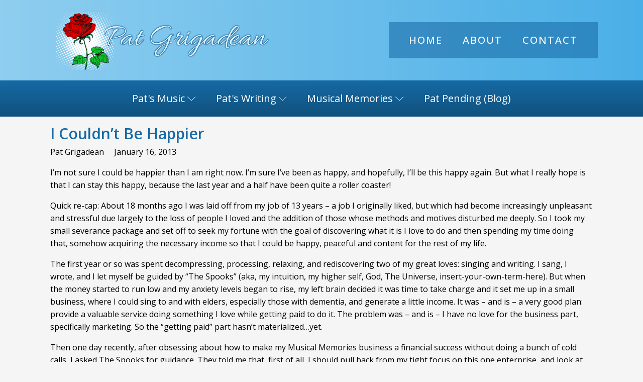

--- FILE ---
content_type: text/css
request_url: http://patgrigadean.com/wp-content/uploads/oxygen/css/1312.css?cache=1740514858&ver=6.7.4
body_size: 16110
content:
#section-2-1312 > .ct-section-inner-wrap{padding-top:10px;padding-right:0;padding-bottom:10px;padding-left:0}#section-2-1312{background-image:linear-gradient(90deg,#8fceef,#4aafe7)}#section-24-1312 > .ct-section-inner-wrap{align-items:center}#section-24-1312{background-image:linear-gradient(#166aa5,#10517d);text-align:left}#section-27-1312 > .ct-section-inner-wrap{align-items:center}#section-27-1312{background-color:#124467;text-align:left}#div_block-4-1312{width:50.00%;align-items:flex-start;text-align:left;justify-content:center}#div_block-5-1312{width:50%;justify-content:center;text-align:left;align-items:flex-end}@media (max-width:767px){#div_block-5-1312{text-align:right;align-items:center}}@media (max-width:767px){#new_columns-3-1312> .ct-div-block{width:100% !important}#new_columns-3-1312{flex-direction:column}}#text_block-28-1312{color:#ffffff}#image-6-1312{width:450px}#inner_content-35-1312{background-color:#f5f5f5}div.ct-section-inner-wrap,div.oxy-header-container{max-width:1120px}.oxy-pro-menu-list{display:flex;padding:0;margin:0;align-items:center}.oxy-pro-menu .oxy-pro-menu-list .menu-item{list-style-type:none;display:flex;flex-direction:column;width:100%;transition-property:background-color,color,border-color}.oxy-pro-menu-list > .menu-item{white-space:nowrap}.oxy-pro-menu .oxy-pro-menu-list .menu-item a{text-decoration:none;border-style:solid;border-width:0;transition-timing-function:ease-in-out;transition-property:background-color,color,border-color;border-color:transparent}.oxy-pro-menu .oxy-pro-menu-list li.current-menu-item > a,.oxy-pro-menu .oxy-pro-menu-list li.menu-item:hover > a{border-color:currentColor}.oxy-pro-menu .menu-item,.oxy-pro-menu .sub-menu{position:relative}.oxy-pro-menu .menu-item .sub-menu{padding:0;flex-direction:column;white-space:nowrap;display:flex;visibility:hidden;position:absolute;z-index:9999999;top:100%;transition-property:opacity,transform,visibility}.oxy-pro-menu-off-canvas .sub-menu:before,.oxy-pro-menu-open .sub-menu:before{display:none}.oxy-pro-menu .menu-item .sub-menu.aos-animate,.oxy-pro-menu-init .menu-item .sub-menu[data-aos^=flip]{visibility:visible}.oxy-pro-menu-container:not(.oxy-pro-menu-init) .menu-item .sub-menu[data-aos^=flip]{transition-duration:0s}.oxy-pro-menu .sub-menu .sub-menu,.oxy-pro-menu.oxy-pro-menu-vertical .sub-menu{left:100%;top:0}.oxy-pro-menu .sub-menu.sub-menu-left{right:0;left:auto !important;margin-right:100%}.oxy-pro-menu-list > .menu-item > .sub-menu.sub-menu-left{margin-right:0}.oxy-pro-menu .sub-menu li.menu-item{flex-direction:column}.oxy-pro-menu-mobile-open-icon,.oxy-pro-menu-mobile-close-icon{display:none;cursor:pointer;align-items:center}.oxy-pro-menu-off-canvas .oxy-pro-menu-mobile-close-icon,.oxy-pro-menu-open .oxy-pro-menu-mobile-close-icon{display:inline-flex}.oxy-pro-menu-mobile-open-icon > svg,.oxy-pro-menu-mobile-close-icon > svg{fill:currentColor}.oxy-pro-menu-mobile-close-icon{position:absolute}.oxy-pro-menu.oxy-pro-menu-open .oxy-pro-menu-container{width:100%;position:fixed;top:0;right:0;left:0;bottom:0;display:flex;align-items:center;justify-content:center;overflow:auto;z-index:2147483642 !important;background-color:#fff}.oxy-pro-menu .oxy-pro-menu-container.oxy-pro-menu-container{transition-property:opacity,transform,visibility}.oxy-pro-menu .oxy-pro-menu-container.oxy-pro-menu-container[data-aos^=slide]{transition-property:transform}.oxy-pro-menu .oxy-pro-menu-container.oxy-pro-menu-off-canvas-container,.oxy-pro-menu .oxy-pro-menu-container.oxy-pro-menu-off-canvas-container[data-aos^=flip]{visibility:visible !important}.oxy-pro-menu .oxy-pro-menu-open-container .oxy-pro-menu-list,.oxy-pro-menu .oxy-pro-menu-off-canvas-container .oxy-pro-menu-list{align-items:center;justify-content:center;flex-direction:column}.oxy-pro-menu.oxy-pro-menu-open > .oxy-pro-menu-container{max-height:100vh;overflow:auto;width:100%}.oxy-pro-menu.oxy-pro-menu-off-canvas > .oxy-pro-menu-container{max-height:100vh;overflow:auto;z-index:1000}.oxy-pro-menu-container > div:first-child{margin:auto}.oxy-pro-menu-off-canvas-container{display:flex !important;position:fixed;width:auto;align-items:center;justify-content:center}.oxy-pro-menu-off-canvas-container a,.oxy-pro-menu-open-container a{word-break:break-word}.oxy-pro-menu.oxy-pro-menu-off-canvas .oxy-pro-menu-list{align-items:center;justify-content:center;flex-direction:column}.oxy-pro-menu.oxy-pro-menu-off-canvas .oxy-pro-menu-container .oxy-pro-menu-list .menu-item,.oxy-pro-menu.oxy-pro-menu-open .oxy-pro-menu-container .oxy-pro-menu-list .menu-item{flex-direction:column;width:100%;text-align:center}.oxy-pro-menu.oxy-pro-menu-off-canvas .sub-menu,.oxy-pro-menu.oxy-pro-menu-open .sub-menu{display:none;visibility:visible;opacity:1;position:static;align-items:center;justify-content:center;white-space:normal;width:100%}.oxy-pro-menu.oxy-pro-menu-off-canvas .menu-item,.oxy-pro-menu.oxy-pro-menu-open .menu-item{justify-content:center;min-height:32px}.oxy-pro-menu .menu-item.menu-item-has-children,.oxy-pro-menu .sub-menu .menu-item.menu-item-has-children{flex-direction:row;align-items:center}.oxy-pro-menu .menu-item > a{display:inline-flex;align-items:center;justify-content:center}.oxy-pro-menu.oxy-pro-menu-off-canvas .menu-item-has-children > a .oxy-pro-menu-dropdown-icon-click-area,.oxy-pro-menu.oxy-pro-menu-open .menu-item-has-children > a .oxy-pro-menu-dropdown-icon-click-area{min-width:32px;min-height:32px}.oxy-pro-menu .menu-item-has-children > a .oxy-pro-menu-dropdown-icon-click-area{display:flex;align-items:center;justify-content:center}.oxy-pro-menu .menu-item-has-children > a svg{width:1.4em;height:1.4em;fill:currentColor;transition-property:transform}.oxy-pro-menu.oxy-pro-menu-off-canvas .menu-item > a svg,.oxy-pro-menu.oxy-pro-menu-open .menu-item > a svg{width:1em;height:1em}.oxy-pro-menu-off-canvas .oxy-pro-menu-container:not(.oxy-pro-menu-dropdown-links-toggle) .oxy-pro-menu-dropdown-icon-click-area,.oxy-pro-menu-open .oxy-pro-menu-container:not(.oxy-pro-menu-dropdown-links-toggle) .oxy-pro-menu-dropdown-icon-click-area{display:none}.oxy-pro-menu-off-canvas .menu-item:not(.menu-item-has-children) .oxy-pro-menu-dropdown-icon-click-area,.oxy-pro-menu-open .menu-item:not(.menu-item-has-children) .oxy-pro-menu-dropdown-icon-click-area{min-height:32px;width:0px}.oxy-pro-menu.oxy-pro-menu-off-canvas .oxy-pro-menu-show-dropdown:not(.oxy-pro-menu-dropdown-links-toggle) .oxy-pro-menu-list .menu-item-has-children,.oxy-pro-menu.oxy-pro-menu-open .oxy-pro-menu-show-dropdown:not(.oxy-pro-menu-dropdown-links-toggle) .oxy-pro-menu-list .menu-item-has-children{padding-right:0px}.oxy-pro-menu-container .menu-item a{width:100%;text-align:center}.oxy-pro-menu-container:not(.oxy-pro-menu-open-container):not(.oxy-pro-menu-off-canvas-container) ul:not(.sub-menu) > li > .sub-menu{top:100%;left:0}.oxy-pro-menu-container:not(.oxy-pro-menu-open-container):not(.oxy-pro-menu-off-canvas-container) .sub-menu .sub-menu{top:0;left:100%}.oxy-pro-menu-container:not(.oxy-pro-menu-open-container):not(.oxy-pro-menu-off-canvas-container) a{-webkit-tap-highlight-color:transparent}.oxy-pro-menu-dropdown-links-toggle.oxy-pro-menu-open-container .menu-item-has-children ul,.oxy-pro-menu-dropdown-links-toggle.oxy-pro-menu-off-canvas-container .menu-item-has-children ul{border-radius:0px !important;width:100%}.oxy-pro-menu-dropdown-animating[data-aos*="down"]{pointer-events:none}.sub-menu .oxy-pro-menu-dropdown-animating[data-aos*="down"]{pointer-events:auto}.sub-menu .oxy-pro-menu-dropdown-animating[data-aos*="right"]{pointer-events:none}.sub-menu .oxy-pro-menu-dropdown-animating.sub-menu-left[data-aos*="left"]{pointer-events:none}.oxy-pro-menu-dropdown-animating-out{pointer-events:none}.oxy-pro-menu-list .menu-item a{border-color:transparent}.oxy-pro-menu-list .menu-item.current-menu-item a,.oxy-pro-menu-list .menu-item.menu-item.menu-item.menu-item a:focus-within,.oxy-pro-menu-list .menu-item.menu-item.menu-item.menu-item a:hover{border-color:currentColor}#-pro-menu-25-1312 .oxy-pro-menu-list .menu-item,#-pro-menu-25-1312 .oxy-pro-menu-list .menu-item a{font-family:'Open Sans';color:#ffffff;font-weight:500;letter-spacing:2px;font-size:20px;text-transform:uppercase}#-pro-menu-25-1312 .oxy-pro-menu-list .menu-item a{padding-left:20px;padding-right:20px}#-pro-menu-25-1312 .oxy-pro-menu-list .menu-item.menu-item.menu-item.menu-item a:hover,#-pro-menu-25-1312 .oxy-pro-menu-list .menu-item.menu-item.menu-item.menu-item a:focus-within{color:#ffffff}#-pro-menu-25-1312 .oxy-pro-menu-list .menu-item.current-menu-item.current-menu-item a{color:#ffffff}#-pro-menu-25-1312{background-color:rgba(22,106,165,0.57);padding-top:20px;padding-right:20px;padding-bottom:20px;padding-left:20px}#-pro-menu-25-1312:hover{oxy-pro-menu-slug-oxypromenulistmenuitemmenuitemmenuitemmenuitemacolor:#ffffff}#-pro-menu-26-1312 .oxy-pro-menu-list .menu-item,#-pro-menu-26-1312 .oxy-pro-menu-list .menu-item a{font-family:'Open Sans';font-size:20px;font-weight:400;color:#ffffff}#-pro-menu-26-1312 .oxy-pro-menu-list .menu-item a{padding-left:20px;padding-right:20px}#-pro-menu-26-1312 .oxy-pro-menu-list .menu-item.menu-item.menu-item.menu-item a:hover,#-pro-menu-26-1312 .oxy-pro-menu-list .menu-item.menu-item.menu-item.menu-item a:focus-within{color:#f1d35b}#-pro-menu-26-1312 .oxy-pro-menu-list .menu-item.current-menu-item.current-menu-item a{color:#f1d35b}#-pro-menu-26-1312 .oxy-pro-menu-show-dropdown .oxy-pro-menu-list .menu-item-has-children > a svg{color:#ffffff;font-size:12px;margin-left:5px}#-pro-menu-26-1312 .oxy-pro-menu-container:not(.oxy-pro-menu-open-container):not(.oxy-pro-menu-off-canvas-container) .sub-menu .menu-item a{background-color:#999999;color:#166aa5;padding-bottom:5px;padding-top:5px}#-pro-menu-26-1312 .oxy-pro-menu-container:not(.oxy-pro-menu-open-container):not(.oxy-pro-menu-off-canvas-container) .sub-menu .menu-item a:hover,#-pro-menu-26-1312 .oxy-pro-menu-container:not(.oxy-pro-menu-open-container):not(.oxy-pro-menu-off-canvas-container) .sub-menu .menu-item a:focus-within{background-color:#666666;color:#f1d35b}#-pro-menu-26-1312 .oxy-pro-menu-container:not(.oxy-pro-menu-open-container):not(.oxy-pro-menu-off-canvas-container) .sub-menu .menu-item,#-pro-menu-26-1312 .oxy-pro-menu-container:not(.oxy-pro-menu-open-container):not(.oxy-pro-menu-off-canvas-container) .sub-menu .menu-item a{color:#ffffff;font-weight:500;text-align:center}#-pro-menu-26-1312 .oxy-pro-menu-off-canvas-container,#-pro-menu-26-1312 .oxy-pro-menu-open-container{background-color:#f5f5f5}#-pro-menu-26-1312 .oxy-pro-menu-container:not(.oxy-pro-menu-open-container):not(.oxy-pro-menu-off-canvas-container) .oxy-pro-menu-list{flex-direction:row}@media (max-width:767px){#-pro-menu-26-1312 .oxy-pro-menu-mobile-open-icon{display:inline-flex}#-pro-menu-26-1312.oxy-pro-menu-open .oxy-pro-menu-mobile-open-icon{display:none}#-pro-menu-26-1312 .oxy-pro-menu-container{visibility:hidden;position:fixed}#-pro-menu-26-1312.oxy-pro-menu-open .oxy-pro-menu-container{visibility:visible}}#-pro-menu-26-1312 .oxy-pro-menu-open-container .oxy-pro-menu-list .menu-item-has-children .oxy-pro-menu-dropdown-icon-click-area,#-pro-menu-26-1312 .oxy-pro-menu-off-canvas-container .oxy-pro-menu-list .menu-item-has-children .oxy-pro-menu-dropdown-icon-click-area{margin-right:-4px}#-pro-menu-26-1312:hover{oxy-pro-menu-slug-oxypromenulistmenuitemmenuitemmenuitemmenuitemacolor:#f1d35b;oxy-pro-menu-slug-oxypromenucontainernotoxypromenuopencontainernotoxypromenuoffcanvascontainersubmenumenuitemabackground-color:#666666;oxy-pro-menu-slug-oxypromenucontainernotoxypromenuopencontainernotoxypromenuoffcanvascontainersubmenumenuitemacolor:#f1d35b;oxy-pro-menu-slug-oxypromenucontaineroxypromenuopencontainermenuitemaoxypromenucontaineroxypromenuoffcanvascontainermenuitemacolor:#f1d35b}@media (max-width:767px){#-pro-menu-25-1312 .oxy-pro-menu-list{flex-direction:column}#-pro-menu-25-1312 .oxy-pro-menu-list > .menu-item{white-space:normal}#-pro-menu-25-1312 .oxy-pro-menu-container:not(.oxy-pro-menu-open-container):not(.oxy-pro-menu-off-canvas-container) ul:not(.sub-menu) > li > .sub-menu{top:0;left:100%}#-pro-menu-25-1312 .oxy-pro-menu-list > .menu-item > .sub-menu.sub-menu-left{margin-right:100%}#-pro-menu-25-1312 .oxy-pro-menu-dropdown-animating[data-aos*="down"]{pointer-events:auto}#-pro-menu-25-1312 .oxy-pro-menu-dropdown-animating[data-aos*="right"]{pointer-events:none}#-pro-menu-25-1312 .oxy-pro-menu-dropdown-animating.sub-menu-left[data-aos*="left"]{pointer-events:none}}@media (max-width:767px){#-pro-menu-26-1312 .oxy-pro-menu-mobile-open-icon svg{margin-right:10px;color:#ffffff}#-pro-menu-26-1312 .oxy-pro-menu-mobile-open-icon{color:#ffffff;font-weight:500;font-size:20px}#-pro-menu-26-1312 .oxy-pro-menu-mobile-open-icon:hover svg{color:#f1d35b}#-pro-menu-26-1312 .oxy-pro-menu-container.oxy-pro-menu-off-canvas-container,#-pro-menu-26-1312 .oxy-pro-menu-container.oxy-pro-menu-open-container{background-color:#f5f5f5}#-pro-menu-26-1312 .oxy-pro-menu-container.oxy-pro-menu-open-container .menu-item a,#-pro-menu-26-1312 .oxy-pro-menu-container.oxy-pro-menu-off-canvas-container .menu-item a{color:#124467}#-pro-menu-26-1312 .oxy-pro-menu-container.oxy-pro-menu-open-container .menu-item a:hover,#-pro-menu-26-1312 .oxy-pro-menu-container.oxy-pro-menu-off-canvas-container .menu-item a:hover{color:#f1d35b}#-pro-menu-26-1312 .oxy-pro-menu-container.oxy-pro-menu-open-container .oxy-pro-menu-list .menu-item a,#-pro-menu-26-1312 .oxy-pro-menu-container.oxy-pro-menu-off-canvas-container .oxy-pro-menu-list .menu-item a{text-align:left;justify-content:flex-start}}@media (max-width:479px){#-pro-menu-26-1312 .oxy-pro-menu-mobile-open-icon svg{width:40px;height:40px;margin-right:10px;color:#ffffff}#-pro-menu-26-1312 .oxy-pro-menu-mobile-open-icon{font-size:21px;color:#f5f5f5;font-weight:600;letter-spacing:1px}#-pro-menu-26-1312 .oxy-pro-menu-mobile-open-icon:hover svg{color:#f1d35b}#-pro-menu-26-1312 .oxy-pro-menu-mobile-close-icon{top:10px;left:10px}#-pro-menu-26-1312 .oxy-pro-menu-mobile-close-icon svg{margin-right:10px;color:#000000}#-pro-menu-26-1312 .oxy-pro-menu-mobile-close-icon:hover svg{color:#f1d35b}#-pro-menu-26-1312 .oxy-pro-menu-off-canvas-container > div:first-child,#-pro-menu-26-1312 .oxy-pro-menu-open-container > div:first-child{min-width:30%}#-pro-menu-26-1312 .oxy-pro-menu-off-canvas-container{width:60%}#-pro-menu-26-1312 .oxy-pro-menu-container.oxy-pro-menu-off-canvas-container,#-pro-menu-26-1312 .oxy-pro-menu-container.oxy-pro-menu-open-container{background-color:#f5f5f5}#-pro-menu-26-1312 .oxy-pro-menu-container.oxy-pro-menu-open-container .menu-item a,#-pro-menu-26-1312 .oxy-pro-menu-container.oxy-pro-menu-off-canvas-container .menu-item a{color:#124467}#-pro-menu-26-1312 .oxy-pro-menu-open-container .oxy-pro-menu-list .menu-item,#-pro-menu-26-1312 .oxy-pro-menu-open-container .oxy-pro-menu-list .menu-item a,#-pro-menu-26-1312 .oxy-pro-menu-off-canvas-container .oxy-pro-menu-list .menu-item,#-pro-menu-26-1312 .oxy-pro-menu-off-canvas-container .oxy-pro-menu-list .menu-item a{font-family:'Open Sans';font-size:16px;color:#166aa5;font-weight:500}#-pro-menu-26-1312 .oxy-pro-menu-dropdown-links-toggle.oxy-pro-menu-open-container .menu-item-has-children ul,#-pro-menu-26-1312 .oxy-pro-menu-dropdown-links-toggle.oxy-pro-menu-off-canvas-container .menu-item-has-children ul{background-color:#8fceef;border-top-width:0px;border-top-style:solid}#-pro-menu-26-1312 .oxy-pro-menu-list{flex-direction:column}#-pro-menu-26-1312 .oxy-pro-menu-list > .menu-item{white-space:normal}#-pro-menu-26-1312 .oxy-pro-menu-container:not(.oxy-pro-menu-open-container):not(.oxy-pro-menu-off-canvas-container) ul:not(.sub-menu) > li > .sub-menu{top:0;left:100%}#-pro-menu-26-1312 .oxy-pro-menu-list > .menu-item > .sub-menu.sub-menu-left{margin-right:100%}#-pro-menu-26-1312 .oxy-pro-menu-dropdown-animating[data-aos*="down"]{pointer-events:auto}#-pro-menu-26-1312 .oxy-pro-menu-dropdown-animating[data-aos*="right"]{pointer-events:none}#-pro-menu-26-1312 .oxy-pro-menu-dropdown-animating.sub-menu-left[data-aos*="left"]{pointer-events:none}}

--- FILE ---
content_type: text/css
request_url: http://patgrigadean.com/wp-content/uploads/oxygen/css/1336.css?cache=1739828259&ver=6.7.4
body_size: 233
content:
#section-14-1335 > .ct-section-inner-wrap{padding-top:10px;padding-bottom:10px}#div_block-27-1336{width:100%;text-align:left;flex-direction:row;display:flex}#text_block-24-1336{margin-right:20px}#text_block-20-1336{margin-right:10px}